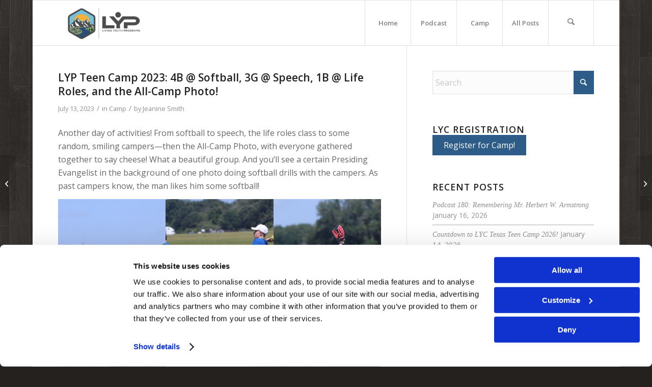

--- FILE ---
content_type: application/x-javascript
request_url: https://consentcdn.cookiebot.com/consentconfig/6885be96-d6ce-4e6a-9296-c805453e7f17/livingyouth.org/configuration.js
body_size: 354
content:
CookieConsent.configuration.tags.push({id:191302088,type:"iframe",tagID:"",innerHash:"",outerHash:"",tagHash:"5824419784504",url:"https://www.youtube.com/embed/Xl-dErZQX00",resolvedUrl:"https://www.youtube.com/embed/Xl-dErZQX00",cat:[4]});CookieConsent.configuration.tags.push({id:191302089,type:"script",tagID:"",innerHash:"",outerHash:"",tagHash:"12327124705548",url:"https://consent.cookiebot.com/uc.js",resolvedUrl:"https://consent.cookiebot.com/uc.js",cat:[1]});CookieConsent.configuration.tags.push({id:191302091,type:"script",tagID:"",innerHash:"",outerHash:"",tagHash:"13052369587226",url:"",resolvedUrl:"",cat:[4]});CookieConsent.configuration.tags.push({id:191302093,type:"iframe",tagID:"",innerHash:"",outerHash:"",tagHash:"4207010522362",url:"https://www.youtube.com/embed/KiVSYeFJpQM",resolvedUrl:"https://www.youtube.com/embed/KiVSYeFJpQM",cat:[3,5]});CookieConsent.configuration.tags.push({id:191302095,type:"iframe",tagID:"",innerHash:"",outerHash:"",tagHash:"8960224977536",url:"https://embed.podcasts.apple.com/us/podcast/between-the-old-and-new-testaments/id1654557725?i=1000744495529",resolvedUrl:"https://embed.podcasts.apple.com/us/podcast/between-the-old-and-new-testaments/id1654557725?i=1000744495529",cat:[5]});CookieConsent.configuration.tags.push({id:191302106,type:"script",tagID:"",innerHash:"",outerHash:"",tagHash:"13569471095351",url:"https://platform.twitter.com/widgets.js",resolvedUrl:"https://platform.twitter.com/widgets.js",cat:[1,4]});CookieConsent.configuration.tags.push({id:191302108,type:"iframe",tagID:"",innerHash:"",outerHash:"",tagHash:"11213572978254",url:"https://www.youtube.com/embed/712vdPHGcjc?feature=oembed",resolvedUrl:"https://www.youtube.com/embed/712vdPHGcjc?feature=oembed",cat:[4]});CookieConsent.configuration.tags.push({id:191302110,type:"iframe",tagID:"",innerHash:"",outerHash:"",tagHash:"14591502487431",url:"https://www.youtube.com/embed/KSfMHCNtw3k?feature=oembed",resolvedUrl:"https://www.youtube.com/embed/KSfMHCNtw3k?feature=oembed",cat:[4]});CookieConsent.configuration.tags.push({id:191302148,type:"iframe",tagID:"",innerHash:"",outerHash:"",tagHash:"10555926544108",url:"https://www.youtube.com/embed/Db1tGjfbfcg?feature=oembed",resolvedUrl:"https://www.youtube.com/embed/Db1tGjfbfcg?feature=oembed",cat:[4]});